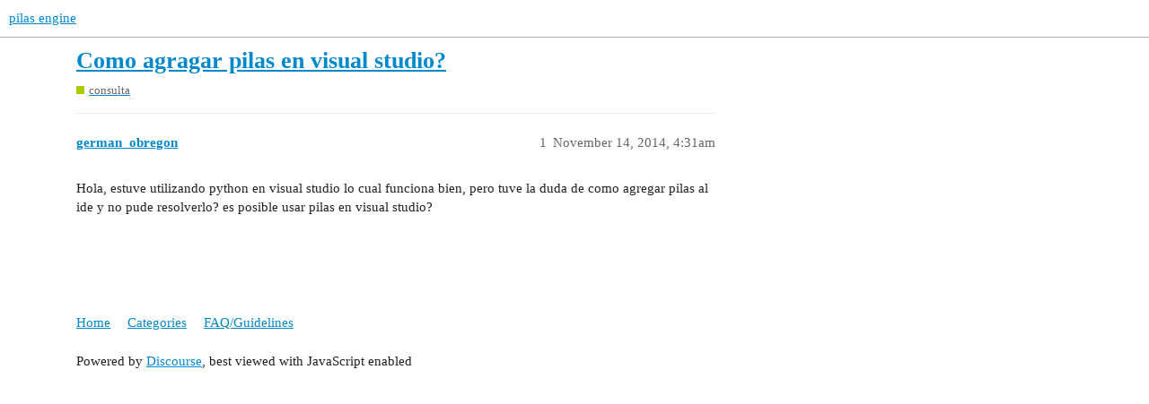

--- FILE ---
content_type: text/html; charset=utf-8
request_url: https://foro.pilas-engine.com.ar/t/como-agragar-pilas-en-visual-studio/255
body_size: 2121
content:
<!DOCTYPE html>
<html lang="en">
  <head>
    <meta charset="utf-8">
    <title>Como agragar pilas en visual studio? - consulta - pilas engine</title>
    <meta name="description" content="Hola, estuve utilizando python en visual studio lo cual funciona bien, pero tuve la duda de como agregar pilas al ide y no pude resolverlo? es posible usar pilas en visual studio?">
    <meta name="generator" content="Discourse 3.2.0.beta1-dev - https://github.com/discourse/discourse version 4ee0f4e5ba68a2ee7db77cfa12d144639ce9afc8">
<link rel="icon" type="image/png" href="https://foro.pilas-engine.com.ar/uploads/default/optimized/2X/a/aff29bbfbde0378511a51eb7d813dd6cbf163af2_2_32x32.png">
<link rel="apple-touch-icon" type="image/png" href="https://foro.pilas-engine.com.ar/uploads/default/optimized/2X/a/aff29bbfbde0378511a51eb7d813dd6cbf163af2_2_180x180.png">
<meta name="theme-color" media="all" content="#ffffff">

<meta name="viewport" content="width=device-width, initial-scale=1.0, minimum-scale=1.0, user-scalable=yes, viewport-fit=cover">
<link rel="canonical" href="https://foro.pilas-engine.com.ar/t/como-agragar-pilas-en-visual-studio/255" />

<link rel="search" type="application/opensearchdescription+xml" href="https://foro.pilas-engine.com.ar/opensearch.xml" title="pilas engine Search">

    <link href="/stylesheets/color_definitions_base__9_71605754b1abffdf089ed78f031c7bdca4505c63.css?__ws=foro.pilas-engine.com.ar" media="all" rel="stylesheet" class="light-scheme"/>

  <link href="/stylesheets/desktop_529b966039e89ad6d82e9ffa72aaa92a2264f74e.css?__ws=foro.pilas-engine.com.ar" media="all" rel="stylesheet" data-target="desktop"  />



  <link href="/stylesheets/checklist_529b966039e89ad6d82e9ffa72aaa92a2264f74e.css?__ws=foro.pilas-engine.com.ar" media="all" rel="stylesheet" data-target="checklist"  />
  <link href="/stylesheets/discourse-details_529b966039e89ad6d82e9ffa72aaa92a2264f74e.css?__ws=foro.pilas-engine.com.ar" media="all" rel="stylesheet" data-target="discourse-details"  />
  <link href="/stylesheets/discourse-lazy-videos_529b966039e89ad6d82e9ffa72aaa92a2264f74e.css?__ws=foro.pilas-engine.com.ar" media="all" rel="stylesheet" data-target="discourse-lazy-videos"  />
  <link href="/stylesheets/discourse-local-dates_529b966039e89ad6d82e9ffa72aaa92a2264f74e.css?__ws=foro.pilas-engine.com.ar" media="all" rel="stylesheet" data-target="discourse-local-dates"  />
  <link href="/stylesheets/discourse-narrative-bot_529b966039e89ad6d82e9ffa72aaa92a2264f74e.css?__ws=foro.pilas-engine.com.ar" media="all" rel="stylesheet" data-target="discourse-narrative-bot"  />
  <link href="/stylesheets/discourse-presence_529b966039e89ad6d82e9ffa72aaa92a2264f74e.css?__ws=foro.pilas-engine.com.ar" media="all" rel="stylesheet" data-target="discourse-presence"  />
  <link href="/stylesheets/docker_manager_529b966039e89ad6d82e9ffa72aaa92a2264f74e.css?__ws=foro.pilas-engine.com.ar" media="all" rel="stylesheet" data-target="docker_manager"  />
  <link href="/stylesheets/poll_529b966039e89ad6d82e9ffa72aaa92a2264f74e.css?__ws=foro.pilas-engine.com.ar" media="all" rel="stylesheet" data-target="poll"  />
  <link href="/stylesheets/poll_desktop_529b966039e89ad6d82e9ffa72aaa92a2264f74e.css?__ws=foro.pilas-engine.com.ar" media="all" rel="stylesheet" data-target="poll_desktop"  />

  <link href="/stylesheets/desktop_theme_10_ad4114172b5b8a3634ed3d312feda094c9b2effc.css?__ws=foro.pilas-engine.com.ar" media="all" rel="stylesheet" data-target="desktop_theme" data-theme-id="10" data-theme-name="custom header links"/>
<link href="/stylesheets/desktop_theme_9_f6c4746109be2804410d0501e21f4666cd5cee53.css?__ws=foro.pilas-engine.com.ar" media="all" rel="stylesheet" data-target="desktop_theme" data-theme-id="9" data-theme-name="test"/>

    <script defer="" data-domain="foro.pilas-engine.com.ar" src="https://stats.pilas-engine.com.ar/js/script.hash.js"></script>

    
        <link rel="alternate nofollow" type="application/rss+xml" title="RSS feed of &#39;Como agragar pilas en visual studio?&#39;" href="https://foro.pilas-engine.com.ar/t/como-agragar-pilas-en-visual-studio/255.rss" />
    <meta property="og:site_name" content="pilas engine" />
<meta property="og:type" content="website" />
<meta name="twitter:card" content="summary" />
<meta name="twitter:image" content="https://foro.pilas-engine.com.ar/uploads/default/original/2X/a/aff29bbfbde0378511a51eb7d813dd6cbf163af2.png" />
<meta property="og:image" content="https://foro.pilas-engine.com.ar/uploads/default/original/2X/a/aff29bbfbde0378511a51eb7d813dd6cbf163af2.png" />
<meta property="og:url" content="https://foro.pilas-engine.com.ar/t/como-agragar-pilas-en-visual-studio/255" />
<meta name="twitter:url" content="https://foro.pilas-engine.com.ar/t/como-agragar-pilas-en-visual-studio/255" />
<meta property="og:title" content="Como agragar pilas en visual studio?" />
<meta name="twitter:title" content="Como agragar pilas en visual studio?" />
<meta property="og:description" content="Hola, estuve utilizando python en visual studio lo cual funciona bien, pero tuve la duda de como agregar pilas al ide y no pude resolverlo? es posible usar pilas en visual studio?" />
<meta name="twitter:description" content="Hola, estuve utilizando python en visual studio lo cual funciona bien, pero tuve la duda de como agregar pilas al ide y no pude resolverlo? es posible usar pilas en visual studio?" />
<meta property="og:article:section" content="consulta" />
<meta property="og:article:section:color" content="ABCC00" />
<meta property="article:published_time" content="2014-11-14T04:31:31+00:00" />
<meta property="og:ignore_canonical" content="true" />


    
  </head>
  <body class="crawler ">
    
    <header>
  <a href="/">
    pilas engine
  </a>
</header>

    <div id="main-outlet" class="wrap" role="main">
        <div id="topic-title">
    <h1>
      <a href="/t/como-agragar-pilas-en-visual-studio/255">Como agragar pilas en visual studio?</a>
    </h1>

      <div class="topic-category" itemscope itemtype="http://schema.org/BreadcrumbList">
          <span itemprop="itemListElement" itemscope itemtype="http://schema.org/ListItem">
            <a href="https://foro.pilas-engine.com.ar/c/consulta/1" class="badge-wrapper bullet" itemprop="item">
              <span class='badge-category-bg' style='background-color: #ABCC00'></span>
              <span class='badge-category clear-badge'>
                <span class='category-name' itemprop='name'>consulta</span>
              </span>
            </a>
            <meta itemprop="position" content="1" />
          </span>
      </div>

  </div>

  

    <div itemscope itemtype='http://schema.org/DiscussionForumPosting'>
      <meta itemprop='headline' content='Como agragar pilas en visual studio?'>
        <meta itemprop='articleSection' content='consulta'>
      <meta itemprop='keywords' content=''>
      <div itemprop='publisher' itemscope itemtype="http://schema.org/Organization">
        <meta itemprop='name' content='pilas-engine'>
      </div>

          <div id='post_1'  class='topic-body crawler-post'>
            <div class='crawler-post-meta'>
              <span class="creator" itemprop="author" itemscope itemtype="http://schema.org/Person">
                <a itemprop="url" href='https://foro.pilas-engine.com.ar/u/german_obregon'><span itemprop='name'>german_obregon</span></a>
                
              </span>

              <link itemprop="mainEntityOfPage" href="https://foro.pilas-engine.com.ar/t/como-agragar-pilas-en-visual-studio/255">


              <span class="crawler-post-infos">
                  <time itemprop='datePublished' datetime='2014-11-14T04:31:31Z' class='post-time'>
                    November 14, 2014,  4:31am
                  </time>
                  <meta itemprop='dateModified' content='2014-11-14T04:31:31Z'>
              <span itemprop='position'>1</span>
              </span>
            </div>
            <div class='post' itemprop='articleBody'>
              <p>Hola, estuve utilizando python en visual studio lo cual funciona bien, pero tuve la duda de como agregar pilas al ide y no pude resolverlo? es posible usar pilas en visual studio?</p>
            </div>

            <div itemprop="interactionStatistic" itemscope itemtype="http://schema.org/InteractionCounter">
              <meta itemprop="interactionType" content="http://schema.org/LikeAction"/>
              <meta itemprop="userInteractionCount" content="0" />
              <span class='post-likes'></span>
            </div>

            <div itemprop="interactionStatistic" itemscope itemtype="http://schema.org/InteractionCounter">
                <meta itemprop="interactionType" content="http://schema.org/CommentAction"/>
                <meta itemprop="userInteractionCount" content="0" />
              </div>

          </div>
    </div>






    </div>
    <footer class="container wrap">
  <nav class='crawler-nav'>
    <ul>
      <li itemscope itemtype='http://schema.org/SiteNavigationElement'>
        <span itemprop='name'>
          <a href='/' itemprop="url">Home </a>
        </span>
      </li>
      <li itemscope itemtype='http://schema.org/SiteNavigationElement'>
        <span itemprop='name'>
          <a href='/categories' itemprop="url">Categories </a>
        </span>
      </li>
      <li itemscope itemtype='http://schema.org/SiteNavigationElement'>
        <span itemprop='name'>
          <a href='/guidelines' itemprop="url">FAQ/Guidelines </a>
        </span>
      </li>
    </ul>
  </nav>
  <p class='powered-by-link'>Powered by <a href="https://www.discourse.org">Discourse</a>, best viewed with JavaScript enabled</p>
</footer>

    
    
  </body>
  
</html>


--- FILE ---
content_type: text/css
request_url: https://foro.pilas-engine.com.ar/stylesheets/desktop_theme_10_ad4114172b5b8a3634ed3d312feda094c9b2effc.css?__ws=foro.pilas-engine.com.ar
body_size: 165
content:
.before-header-panel-outlet{display:flex}.before-header-panel-outlet{margin-left:auto}.before-header-panel-outlet+.panel{margin-left:0}.custom-header-links{display:inline-flex;align-items:center;margin-left:auto}.custom-header-links .headerLink{list-style:none}.custom-header-links .headerLink a{padding:.35em .6em;color:var(--header_primary);font-size:var(--font-up-1)}.custom-header-links--hide-links .headerLink:not(.headerLink--keep){display:none}.desktop-view .headerLink--vmo,.mobile-view .headerLink--vdo{display:none}.floating-search-input-wrapper{flex:1 1 auto;margin:0 1em}.floating-search-input-wrapper .floating-search-input{width:100%;margin:0}.floating-search-input-wrapper .search-menu{width:100% !important}

/*# sourceMappingURL=desktop_theme_10_ad4114172b5b8a3634ed3d312feda094c9b2effc.css.map?__ws=foro.pilas-engine.com.ar */
